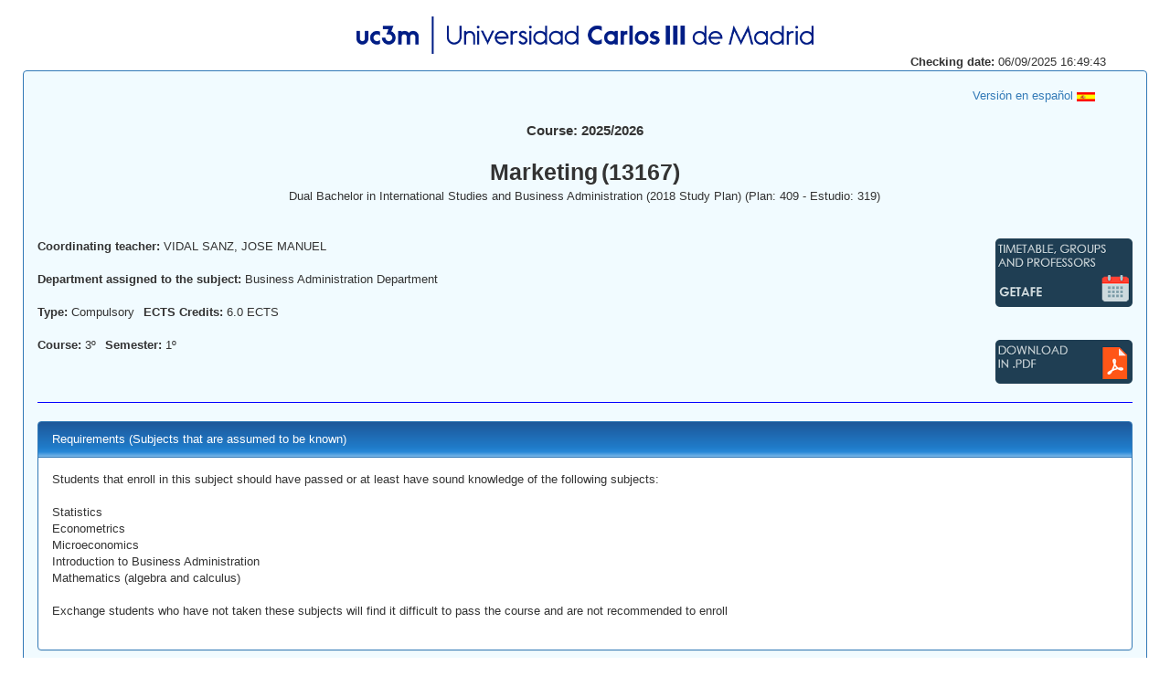

--- FILE ---
content_type: text/html;charset=UTF-8
request_url: https://aplicaciones.uc3m.es/cpa/generaFicha?est=319&plan=409&asig=13167&idioma=2
body_size: 6369
content:
<html>
  <head>
    <META http-equiv="Content-Type" content="text/html; charset=UTF-8">
    <meta http-equiv="content-type" content="text/html; charset=UTF-8">
    <link rel="stylesheet" type="text/css" href="/cpa/web/bootstrap-3.3.7-dist/css/bootstrap.min.css">
    <link rel="stylesheet" type="text/css" href="https://cdnjs.cloudflare.com/ajax/libs/font-awesome/4.7.0/css/font-awesome.min.css">
    <link rel="stylesheet" type="text/css" href="//aplicaciones.uc3m.es/web/css/adysaplicaciones.css">
    <link rel="stylesheet" type="text/css" href="/cpa/web/css/reina_responsive.css">
    <script src="/cpa/web/js/jquery-1.5.2.min.js" type="text/javascript"></script>
    <title>Ficha</title>
    <script type="text/javascript">
	$(document).ready (function() {
	//ajustar el tamaño de los textarea al texto que contienen
	$.each($('textarea'),function(i,val){		
		var textarea = $(this)[0];
		//$(this).css({'font-family':'Verdana,Arial,Helvetica,sans-serif','font-size':'1.1em'});
		$(this).height(0).height(this.scrollHeight);		
	});
});
</script>
  </head>
  <body>
    <center>
      <div class="container">
        <div class="row">
          <br>
        </div>
        <div class="row justify-content-md-center">
          <center>
            <span><img width="500" height="41" src="/cpa/web/imagenes/acronimo_nombre.png"></span>
          </center>
        </div>
        <div class="row">
          <div class="col-xs-12 col-lg-12 col-xl-12 text-right">
            <strong>Checking date: </strong>06/09/2025 16:49:43</div>
        </div>
      </div>
    </center>
    <div class="panel panel-primary contenedor_general">
      <div class="container-fluid">
        <div class="row">
          <br>
        </div>
        <div class="row">
          <div class="col-xs-10 col-lg-10 col-xl-10"></div>
          <div class="col-xs-2 col-lg-2 col-xl-2">
            <a href="https://aplicaciones.uc3m.es/cpa/generaFicha?est=319&amp;anio=2025&amp;plan=409&amp;asig=13167&amp;idioma=1"><span>Versi&oacute;n en espa&ntilde;ol <img height="10" width="20" src="https://aplicaciones.uc3m.es/recursos/banderas/pais724.gif"></span></a>
          </div>
        </div>
        <div class="row">
          <br>
        </div>
        <div class="row justify-content-md-center">
          <div class="col">
            <center>
              <div class="anio">Course: 2025/2026</div>
            </center>
          </div>
        </div>
        <div class="row">
          <br>
        </div>
        <div class="row justify-content-md-center">
          <div class="col">
            <center>
              <div class="asignatura">Marketing</div>
              <div class="asignatura">(13167)</div>
            </center>
          </div>
        </div>
        <div class="row">
          <div class="col-xs-2 col-lg-2 col-xl-2"></div>
          <div class="col-xs-8 col-lg-8 col-xl-8">
            <center>Dual Bachelor in International Studies and Business Administration (2018 Study Plan) (Plan: 409 - Estudio: 319) </center>
          </div>
          <div class="col-xs-2 col-lg-2 col-xl-2"></div>
        </div>
        <div class="row">
          <div class="col-xs-2 col-lg-2 col-xl-2"></div>
          <div class="col-xs-9 col-lg-8 col-xl-8">
            <center></center>
          </div>
          <div class="col-xs-2 col-lg-2 col-xl-2"></div>
        </div>
        <div class="row">
          <br>
          <br>
        </div>
        <div class="row justify-content-around">
          <div class="col-xs-7 col-lg-7 col-xl-7">
            <div class="row">
              <div class="col izquierda separar_imgs_mas">
                <strong>Coordinating teacher: </strong>VIDAL SANZ, JOSE MANUEL</div>
            </div>
            <div class="row">
              <br>
            </div>
            <div class="row">
              <div class="col-xs-12 col-lg-12 col-xl-12">
                <strong>Department assigned to the subject: </strong>Business Administration Department</div>
            </div>
            <div class="row">
              <br>
            </div>
            <div class="container-fluid">
              <div class="row">
                <div class="col izquierda">
                  <strong>Type: </strong>Compulsory</div>
                <div class="col izquierda separar_imgs">
                  <strong>ECTS Credits: </strong>6.0 ECTS							
						</div>
              </div>
            </div>
            <div class="row">
              <br>
            </div>
            <div class="container-fluid">
              <div class="row">
                <div class="col izquierda">
                  <strong>Course: </strong>3&ordm;</div>
                <div class="col izquierda separar_imgs">
                  <strong>Semester: </strong>1&ordm;</div>
              </div>
            </div>
            <div class="row">
              <br>
            </div>
            <div class="row">
              <div class="col-xs-8 col-lg-8 col-xl-8"></div>
              <div class="col-xs-2 col-lg-2 col-xl-2"></div>
            </div>
          </div>
          <div class="col-xs-5 col-lg-5 col-xl-5">
            <div class="row">
              <div class="col-xs-12 col-lg-12 col-xl-12">
                <a target="blank" href="https://aplicaciones.uc3m.es/consultaHorarios/porAsignatura.htm?ano=2025&amp;centro=1&amp;plan=409&amp;asignatura=13167&amp;idioma=en"><img class="pull-right separar_imgs" src="/cpa/web/imagenes/boton_horarios_1_2.png"></a>
              </div>
            </div>
            <div class="row">
              <br>
            </div>
            <div class="row">
              <br>
            </div>
            <div class="row">
              <div class="col-xs-12 col-lg-12 col-xl-12">
                <a target="blank" href="https://aplicaciones.uc3m.es/cpa/cpa/generaFichaPDF?ano=2025&amp;plan=409&amp;asignatura=13167&amp;idioma=2"><img class="pull-right separar_imgs" src="/cpa/web/imagenes/boton_pdf_2.png"></a><a target="blank" href=""><img class="pull-right separar_imgs" src=""></a><a target="blank" href=""><img class="pull-right separar_imgs" src=""></a>
              </div>
            </div>
          </div>
        </div>
      </div>
      <hr class="barra">
      <div class="panel panel-primary apartado">
        <div class="panel-heading degradado">Requirements (Subjects that are assumed to be known)</div>
        <div class="panel-body">
          <div class="tarea">Students that enroll in this subject should have passed or at least have sound knowledge of the following subjects:

Statistics 
Econometrics
Microeconomics
Introduction to Business Administration
Mathematics (algebra and calculus)

Exchange students who have not taken these subjects will find it difficult to pass the course and are not recommended to enroll

</div>
        </div>
      </div>
      <div class="panel panel-primary apartado">
        <div class="panel-heading degradado">Objectives<a class="enlace_competencias" target="blank" href=""></a>
        </div>
        <div class="panel-body">
          <div class="tarea">Knowledge:

	Understand the basic principles of strategic marketing direction
	Know the basic market research tools
	Understand the consumer purchasing decision process
	Learn fundamental concepts of segmentation and positioning
	Acquire basic notions of CRM

Abilities

	Ability to design analyze the competitive marketing situation of a company
	Ability to make a diagnosis of the strategic position of the company in the market
	Ability to perform the analysis autonomously, but working as a team
	Leadership of the marketing strategy design process
 	Ability to work as a team

Attitudes
	Acquiring an ethical behavior in the marketing directioN
	Ability to defend their points of view.
	Adopt a positive attitude to solve unfavorable marketing situations
	Acquiring an ethical behavior in the development of market research following the code of ethics of ESOMAR

</div>
        </div>
      </div>
      <div class="panel panel-primary apartado">
        <div class="panel-heading degradado">Description of contents: programme</div>
        <div class="panel-body">
          <div class="tarea">TOPIC 1. MARKETING INTRODUCTION
TOPIC 2. MARKET RESEARCH I
TOPIC 3. MARKET RESEARCH II
TOPIC 4. CONSUMER BEHAVIOR
TOPIC 5. METRICS AND MODELS
TOPIC 6. MARKETING STRATEGY

</div>
        </div>
      </div>
      <div class="panel panel-primary apartado">
        <div class="panel-heading degradado">Learning activities and methodology</div>
        <div class="panel-body">
          <div class="tarea">Every week students will two classes, one an a half theory lecture to provide knowledge skills, and a one and a half practice class where students can acquire additional skills and attitudes through projects, exercises and case discussions, both individually and in groups.

The students will have teaching materials prepared specifically for the subject that can be complemented with the bibliography.
The use of generative AI is generally allowed in graded activities, unless explicitly stated otherwise
</div>
        </div>
      </div>
      <div class="panel panel-primary apartado">
        <div class="panel-heading degradado">Assessment System</div>
        <div class="panel-body">
          <ul>
            <li>% end-of-term-examination/test&nbsp;40</li>
            <li>% of continuous assessment (assigments, laboratory, practicals...)&nbsp;60</li>
          </ul>
          <br>
          <a target="blank" href="https://aplicaciones.uc3m.es/web/reina/CALENDARIO_EVAL_CONTINUA/Idioma_2/2025/319.13167.pdf">Calendar of Continuous assessment</a>
          <br>
          <br>
          <textarea readonly>The final grade of this subject is the average between the continuous assessment grade (the assessment of work developed during the course), and the grade of a final multiple-choice exam (each part counts for the 50%).  The continuous assessment grade is based on the following tasks:

(i) Assignments, cases and/or mid-term exams (30% of the course grade).
(ii) Marketing Research teamwork project (30% of the course grade).

To pass this subject in the first call, you need to obtain a minimum grade of 5 points (out of 10) in the final exam. In the event of failing the subject, the student can retake the exam in the second call (in Spring).

RETAKE EXAMS

Students who fail the marketing subject in the ordinary assesment are entitled to a retake exam in June, this exam is taken on campus. Then, the grading is based on the general university regulations:

1. If the student did not follow the continuous evaluation: the final grade will be the one obtained in the retake exam. 
2. If the student followed the continuous evaluation: the retake call grading will be analogous to the ordinary call. However, you will have the right to be qualified only with the grade obtained in the retake exam if this is more favorable.

</textarea>
          <br>
          <a target="blank" href="https://www.uc3m.es/ss/Satellite?blobcol=urldata&amp;blobheader=application%2Fpdf&amp;blobheadername1=Content-Disposition&amp;blobheadername2=Cache-Control&amp;blobheadervalue1=inline%3B+filename%3D%22Normativa_reguladora_de_los_procesos_de_evaluaci%C3%B3n_continua_en_los_estudios_de_Grado%2C_aprobada_por_el_Consejo_de_Gobierno_en_sesi%C3%B3n_de_31_de_mayo_de_2011.pdf%22&amp;blobheadervalue2=private&amp;blobkey=id&amp;blobtable=MungoBlobs&amp;blobwhere=1371546236347&amp;ssbinary=true">Extraordinary call: regulations</a>
        </div>
      </div>
      <div class="panel panel-primary apartado">
        <div class="panel-heading degradado">Basic Bibliography</div>
        <div class="panel-body">
          <ul>
            <li>Esteban-Bravo, M. and J. M. Vidal-Sanz. Marketing Research Methods: Quantitative and Qualitative Approaches. Cambridge University Press.. 2001</li>
            <li>Jean-Jacques Lambin, Ruben Chumpitaz and Isabelle Schuiling. Market-Driven Management. Macmillan. </li>
          </ul>
        </div>
      </div>
      <div class="panel panel-primary apartado">
        <div class="panel-heading degradado">Additional Bibliography</div>
        <div class="panel-body">
          <ul>
            <li>Philip Kotler, Keller Kevin Lane. Marketing management. Pearson, Prentice House. </li>
          </ul>
        </div>
      </div>
      <div class="container">
        <div class="row">
          <div class="col-xs-12 col-lg-12 col-xl-12">
            <p style="text-align: center;">The course syllabus may change due academic events or other reasons.</p>
          </div>
        </div>
      </div>
      <br class="salto">
    </div>
  </body>
</html>


--- FILE ---
content_type: text/css
request_url: https://aplicaciones.uc3m.es/cpa/web/css/reina_responsive.css
body_size: 1038
content:

/* xs < 768 */
@media screen and (max-width: 767px) {
    body {
        font-size: 3.9em;
    }
}

/* sm */
@media screen and (min-width: 768px) {
    body {
        font-size: 3em;
    }
}

/* md */
@media screen and (min-width: 992px) {
    body {
        font-size: 1.2em;
    }
}

/* lg */
@media screen and (min-width: 1200px) {
    body {
        font-size: 1.3em;
    }
}


.contenedor_general {	
	margin-left: 25px;
	margin-right: 25px;
    /*background: #E6F6FC;*/
    background: #F1FBFF !important;
}

.fechas {	
	margin-top: 25px;
}

.cod_asignatura {
display: inline-block;
}
.asignatura {
    display: inline-block;    
    font-weight: bold;
    font-size: 25px !important;
}

.apartado {
	margin-left: 15px;
	margin-right: 15px;
}

.barra {	
	margin-left: 15px;
	margin-right: 15px;
    border-top: 1px solid blue;
}

.derecha {	
	float: right;
}

.izquierda {	
	float: left;
}

.degradado {
	border-left-color:#337AB7;
    border-bottom-color:#337AB7;
    border-top-color:#337AB7;
    border-right-color:#337AB7;
    background: #1e5799; /* Old browsers */
    background: -moz-linear-gradient(top, #1e5799 0%, #207cca 74%, #2989d8 86%, #7db9e8 100%); /* FF3.6+ */
    background: -webkit-gradient(linear, left top, left bottom, color-stop(0%,#1e5799), color-stop(74%,#207cca), color-stop(86%,#2989d8), color-stop(100%,#7db9e8)); /* Chrome,Safari4+ */
    background: -webkit-linear-gradient(top, #1e5799 0%,#207cca 74%,#2989d8 86%,#7db9e8 100%); /* Chrome10+,Safari5.1+ */
    background: -o-linear-gradient(top, #1e5799 0%,#207cca 74%,#2989d8 86%,#7db9e8 100%); /* Opera 11.10+ */
    background: -ms-linear-gradient(top, #1e5799 0%,#207cca 74%,#2989d8 86%,#7db9e8 100%); /* IE10+ */
    background: linear-gradient(to bottom, #1e5799 0%,#207cca 74%,#2989d8 86%,#7db9e8 100%); /* W3C */
    filter: progid:DXImageTransform.Microsoft.gradient( startColorstr='#1e5799', endColorstr='#7db9e8',GradientType=0 ); /* IE6-9 */	
}

textarea {    
    overflow: hidden;
    width: 100%;
    height: 100%;
    resize: none;
    border: none;
    background: transparent;
}

.boton {
    height: 60px;
    width: 120px;
}

.anio {
    display: inline-block;    
    font-weight: bold;
    font-size: 15px !important;
}

.enlace_competencias {
    color: #fff;
    padding-left: 10px;
}

.separar_imgs {
    padding-left: 10px;
}
.separar_imgs_mas{
    padding-left: 15px;
}

div.tarea {
    #border: 1px inset #ccc;
    background-color: white;
    font: small courier, monospace black;
    #width: 500px;
    #height: 300px; /* or whatever measurements you want */
    overflow: auto; /* in most browsers, this will results in a scrollbar when there's more content than can fit in the dimensions defined above */
    white-space: pre-line;
}


